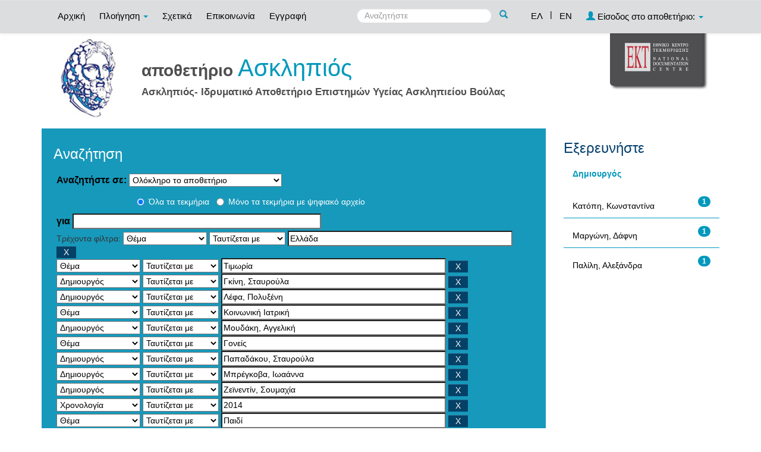

--- FILE ---
content_type: text/html;charset=UTF-8
request_url: https://repository-asklepieio.ekt.gr/asklepius/simple-search?query=&sort_by=score&order=asc&rpp=10&filter_field_1=search_ekt.subject&filter_type_1=equals&filter_value_1=%CE%95%CE%BB%CE%BB%CE%AC%CE%B4%CE%B1&filter_field_2=search_ekt.subject&filter_type_2=equals&filter_value_2=%CE%A4%CE%B9%CE%BC%CF%89%CF%81%CE%AF%CE%B1&filter_field_3=search_dc.creator&filter_type_3=equals&filter_value_3=%CE%93%CE%BA%CE%AF%CE%BD%CE%B7%2C+%CE%A3%CF%84%CE%B1%CF%85%CF%81%CE%BF%CF%8D%CE%BB%CE%B1&filter_field_4=search_dc.creator&filter_type_4=equals&filter_value_4=%CE%9B%CE%AD%CF%86%CE%B1%2C+%CE%A0%CE%BF%CE%BB%CF%85%CE%BE%CE%AD%CE%BD%CE%B7&filter_field_5=search_ekt.subject&filter_type_5=equals&filter_value_5=%CE%9A%CE%BF%CE%B9%CE%BD%CF%89%CE%BD%CE%B9%CE%BA%CE%AE+%CE%99%CE%B1%CF%84%CF%81%CE%B9%CE%BA%CE%AE&filter_field_6=search_dc.creator&filter_type_6=equals&filter_value_6=%CE%9C%CE%BF%CF%85%CE%B4%CE%AC%CE%BA%CE%B7%2C+%CE%91%CE%B3%CE%B3%CE%B5%CE%BB%CE%B9%CE%BA%CE%AE&filter_field_7=search_ekt.subject&filter_type_7=equals&filter_value_7=%CE%93%CE%BF%CE%BD%CE%B5%CE%AF%CF%82&filter_field_8=search_dc.creator&filter_type_8=equals&filter_value_8=%CE%A0%CE%B1%CF%80%CE%B1%CE%B4%CE%AC%CE%BA%CE%BF%CF%85%2C+%CE%A3%CF%84%CE%B1%CF%85%CF%81%CE%BF%CF%8D%CE%BB%CE%B1&filter_field_9=search_dc.creator&filter_type_9=equals&filter_value_9=%CE%9C%CF%80%CF%81%CE%AD%CE%B3%CE%BA%CE%BF%CE%B2%CE%B1%2C+%CE%99%CF%89%CE%B1%CE%AC%CE%BD%CE%BD%CE%B1&filter_field_10=search_dc.creator&filter_type_10=equals&filter_value_10=%CE%96%CE%B5%CF%8A%CE%BD%CE%B5%CE%BD%CF%84%CE%AF%CE%BD%2C+%CE%A3%CE%BF%CF%85%CE%BC%CE%B1%CF%87%CE%AF%CE%B1&filter_field_11=search_dc.date&filter_type_11=equals&filter_value_11=2014&etal=0&filtername=search_ekt.subject&filterquery=%CE%A0%CE%B1%CE%B9%CE%B4%CE%AF&filtertype=equals
body_size: 9387
content:























<!DOCTYPE html>
<html>
<head>
    <title>Γενικό Νοσοκομείο Ασκληπιείο Βούλας, Βιβλιοθήκη: Αναζήτηση</title>
    <meta http-equiv="Content-Type" content="text/html; charset=UTF-8" />
    <meta name="Generator" content="DSpace 4.2" />
    <meta name="viewport" content="width=device-width, initial-scale=1.0">
    <link rel="shortcut icon" href="/asklepius/favicon.ico" type="image/x-icon"/>
    <link rel="stylesheet" href="/asklepius/static/css/jquery-ui-1.10.3.custom/redmond/jquery-ui-1.10.3.custom.css" type="text/css" />
    <link rel="stylesheet" href="/asklepius/static/css/bootstrap/bootstrap.min.css" type="text/css" />
    <link rel="stylesheet" href="/asklepius/static/css/bootstrap/bootstrap-theme.min.css" type="text/css" />
    <link rel="stylesheet" href="/asklepius/static/css/bootstrap/dspace-theme.css" type="text/css" />
    <script type="468afa482fce93df1467a8a0-text/javascript" src="/asklepius/boxover.js" charset="utf-8"></script>
    <script type="468afa482fce93df1467a8a0-text/javascript" src="/asklepius/bsn.AutoSuggest_2.1.3.js" charset="utf-8"></script>
    <link rel="stylesheet" href="/asklepius/autosuggest_inquisitor.css" type="text/css" media="screen" charset="utf-8">
    
    <link rel="search" type="application/opensearchdescription+xml" href="/asklepius/open-search/description.xml" title="DSpace"/>
    

	
	
		<!-- Bootstrap styles -->
		<!-- <link rel="stylesheet" href="//netdna.bootstrapcdn.com/bootstrap/3.2.0/css/bootstrap.min.css"> -->
		<!-- Generic page styles -->
		<!-- <link rel="stylesheet" href="css/style.css"> -->
		<!-- blueimp Gallery styles -->
		<link rel="stylesheet" href="../fileupload/css/blueimp-gallery.min.css">
		<!-- CSS to style the file input field as button and adjust the Bootstrap progress bars -->
		<link rel="stylesheet" href="../fileupload/css/jquery.fileupload.css">
		<link rel="stylesheet" href="../fileupload/css/jquery.fileupload-ui.css">
		<!-- CSS adjustments for browsers with JavaScript disabled -->
		<noscript><link rel="stylesheet" href="../fileupload/css/jquery.fileupload-noscript.css"></noscript>
		<noscript><link rel="stylesheet" href="../fileupload/css/jquery.fileupload-ui-noscript.css"></noscript>
	
	
    <script type="468afa482fce93df1467a8a0-text/javascript" src="/asklepius/static/js/jquery/jquery-1.10.2.min.js"></script>
    <script type="468afa482fce93df1467a8a0-text/javascript" src='/asklepius/static/js/jquery/jquery-ui-1.10.3.custom.min.js'></script>
    <script type="468afa482fce93df1467a8a0-text/javascript" src='/asklepius/static/js/bootstrap/bootstrap.min.js'></script>
    <script type="468afa482fce93df1467a8a0-text/javascript" src='/asklepius/static/js/holder.js'></script>
    <script type="468afa482fce93df1467a8a0-text/javascript" src="/asklepius/utils.js"></script>
    <script type="468afa482fce93df1467a8a0-text/javascript" src="/asklepius/static/js/choice-support.js"> </script>
    <script type="468afa482fce93df1467a8a0-text/javascript" src="//s7.addthis.com/js/300/addthis_widget.js#pubid=ra-53b28ac202ac6926"></script>


    
    
    <script type="468afa482fce93df1467a8a0-text/javascript">
        var jQ = jQuery.noConflict();
        jQ(document).ready(function() {
            jQ( "#spellCheckQuery").click(function(){
                jQ("#query").val(jQ(this).attr('data-spell'));
                jQ("#main-query-submit").click();
            });
            jQ( "#filterquery" )
                    .autocomplete({
                        source: function( request, response ) {
                            jQ.ajax({
                                url: "/asklepius/json/discovery/autocomplete?query=&filter_field_1=search_ekt.subject&filter_type_1=equals&filter_value_1=%CE%95%CE%BB%CE%BB%CE%AC%CE%B4%CE%B1&filter_field_2=search_ekt.subject&filter_type_2=equals&filter_value_2=%CE%A4%CE%B9%CE%BC%CF%89%CF%81%CE%AF%CE%B1&filter_field_3=search_dc.creator&filter_type_3=equals&filter_value_3=%CE%93%CE%BA%CE%AF%CE%BD%CE%B7%2C+%CE%A3%CF%84%CE%B1%CF%85%CF%81%CE%BF%CF%8D%CE%BB%CE%B1&filter_field_4=search_dc.creator&filter_type_4=equals&filter_value_4=%CE%9B%CE%AD%CF%86%CE%B1%2C+%CE%A0%CE%BF%CE%BB%CF%85%CE%BE%CE%AD%CE%BD%CE%B7&filter_field_5=search_ekt.subject&filter_type_5=equals&filter_value_5=%CE%9A%CE%BF%CE%B9%CE%BD%CF%89%CE%BD%CE%B9%CE%BA%CE%AE+%CE%99%CE%B1%CF%84%CF%81%CE%B9%CE%BA%CE%AE&filter_field_6=search_dc.creator&filter_type_6=equals&filter_value_6=%CE%9C%CE%BF%CF%85%CE%B4%CE%AC%CE%BA%CE%B7%2C+%CE%91%CE%B3%CE%B3%CE%B5%CE%BB%CE%B9%CE%BA%CE%AE&filter_field_7=search_ekt.subject&filter_type_7=equals&filter_value_7=%CE%93%CE%BF%CE%BD%CE%B5%CE%AF%CF%82&filter_field_8=search_dc.creator&filter_type_8=equals&filter_value_8=%CE%A0%CE%B1%CF%80%CE%B1%CE%B4%CE%AC%CE%BA%CE%BF%CF%85%2C+%CE%A3%CF%84%CE%B1%CF%85%CF%81%CE%BF%CF%8D%CE%BB%CE%B1&filter_field_9=search_dc.creator&filter_type_9=equals&filter_value_9=%CE%9C%CF%80%CF%81%CE%AD%CE%B3%CE%BA%CE%BF%CE%B2%CE%B1%2C+%CE%99%CF%89%CE%B1%CE%AC%CE%BD%CE%BD%CE%B1&filter_field_10=search_dc.creator&filter_type_10=equals&filter_value_10=%CE%96%CE%B5%CF%8A%CE%BD%CE%B5%CE%BD%CF%84%CE%AF%CE%BD%2C+%CE%A3%CE%BF%CF%85%CE%BC%CE%B1%CF%87%CE%AF%CE%B1&filter_field_11=search_dc.date&filter_type_11=equals&filter_value_11=2014&filter_field_12=search_ekt.subject&filter_type_12=equals&filter_value_12=%CE%A0%CE%B1%CE%B9%CE%B4%CE%AF",
                                dataType: "json",
                                cache: false,
                                data: {
                                    auto_idx: jQ("#filtername").val(),
                                    auto_query: request.term,
                                    auto_sort: 'count',
                                    auto_type: jQ("#filtertype").val(),
                                    location: ''
                                },
                                success: function( data ) {
                                    response( jQ.map( data.autocomplete, function( item ) {
                                        var tmp_val = item.authorityKey;
                                        if (tmp_val == null || tmp_val == '')
                                        {
                                            tmp_val = item.displayedValue;
                                        }
                                        return {
                                            label: item.displayedValue + " (" + item.count + ")",
                                            value: tmp_val
                                        };
                                    }))
                                }
                            })
                        }
                    });
        });
        function validateFilters() {
            return document.getElementById("filterquery").value.length > 0;
        }
    </script>
    


    <!-- HTML5 shim and Respond.js IE8 support of HTML5 elements and media queries -->
    <!--[if lt IE 9]>
    <script src="/asklepius/static/js/html5shiv.js"></script>
    <script src="/asklepius/static/js/respond.min.js"></script>
    <![endif]-->
</head>



<body class="undernavigation">
<a class="sr-only" href="#content">Skip navigation</a>
<header class="navbar navbar-inverse navbar-fixed-top">
    
    <div class="container">
        



























       <div class="navbar-header">
         <button type="button" class="navbar-toggle" data-toggle="collapse" data-target=".navbar-collapse">
           <span class="icon-bar"></span>
           <span class="icon-bar"></span>
           <span class="icon-bar"></span>
         </button>

       </div>
       <nav class="collapse navbar-collapse bs-navbar-collapse" role="navigation">
         <ul class="nav navbar-nav">
           <li class=""><a href="/asklepius/">
		   
		   Αρχική</a></li>

           <li class="dropdown">
             <a href="#" class="dropdown-toggle" data-toggle="dropdown">
			 
		   Πλοήγηση <b class="caret"></b></a>
             <ul class="dropdown-menu">
               <li><a href="/asklepius/community-list">Συλλογές & Ομάδες Τεκμηρίων</a></li>
				<li class="divider"></li>
				<li class="dropdown-header">Πλοηγηθείτε ανά</li>
				

				
				      			<li><a href="/asklepius/browse?type=dctitle">Τίτλος</a></li>
					
				      			<li><a href="/asklepius/browse?type=dccreator">Δημιουργός</a></li>
					
				      			<li><a href="/asklepius/browse?type=dcdate">Χρονολογία</a></li>
					
				      			<li><a href="/asklepius/browse?type=ektsubject">Θέμα</a></li>
					
				      			<li><a href="/asklepius/browse?type=ekttypequalifiedB">Εξειδίκευση τύπου</a></li>
					

				
				
            </ul>
          </li>
          
		
		  <li class=""><a href="/asklepius/about">
		  
		   Σχετικά</a></li>
		  
		  
		  	<li class=""><a href="/asklepius/feedback">
			
		   Επικοινωνία</a> </li>
    	  
 
          
          <li><a href="/asklepius/register">
		  
		   Εγγραφή</a></li>
          
       </ul>
       <div class="nav navbar-nav navbar-right">
		<ul class="nav navbar-nav navbar-right">
			
			

            
            <li class="active"><a href="javascript:void(null)" onclick="if (!window.__cfRLUnblockHandlers) return false; changeLangTo('el')" data-cf-modified-468afa482fce93df1467a8a0-="">
                ΕΛ</a>
            </li>
            

            <li class="nav-sep">|</li>


            
            <li class=""><a href="javascript:void(null)" onclick="if (!window.__cfRLUnblockHandlers) return false; changeLangTo('en')" data-cf-modified-468afa482fce93df1467a8a0-="">
                EN</a>
            </li>
            
            
            
         <li class="dropdown">
         
             <a href="#" class="dropdown-toggle" data-toggle="dropdown"><span class="glyphicon glyphicon-user"></span> Είσοδος στο αποθετήριο: <b class="caret"></b></a>
	
             <ul class="dropdown-menu">
               <li><a href="/asklepius/mydspace">Το αποθετήριό μου</a></li>
               <li><a href="/asklepius/subscribe">Λάβετε ενημερώσεις<br/>με email</a></li>
               <li><a href="/asklepius/profile">Επεξεργαστείτε το προφίλ σας</a></li>

		
             </ul>
           </li>
          </ul>

	
	<form method="get" action="/asklepius/simple-search" class="navbar-form navbar-right" scope="search">
	    <div class="form-group">
          <input type="text" class="form-control" placeholder="Αναζητήστε" name="query" id="tequery" size="25"/>
        </div>
        <button type="submit" class="btn btn-primary"><span class="glyphicon glyphicon-search"></span></button>

	</form></div>
	
	
	<!-- Added to reload without loosing the parameters -->
    <script type="468afa482fce93df1467a8a0-text/javascript">
        function changeLangTo(locale) {
            var s = document.location.toString();
            
            if (s.indexOf("?") == -1) {
                document.location = document.location + '?locale=' + locale;
            } else {
            	var hasAnchor = false;
            	var location = s;
            	if (s.indexOf("#facetsanchor") != -1) {
            		hasAnchor = true;
            		location = s.replace("#facetsanchor", "");
            	}
            	if (location.indexOf("locale") == -1) {
                	location = location + '&locale=' + locale;
                } else if (s.indexOf("?locale") == -1) {
                	location = location.substring(0, location.indexOf("&locale"))
                            + location.substring(location.indexOf("&locale") + 10)
                            + '&locale=' + locale;
                } else {
                	location = location.substring(0, location.indexOf("?"))
                            + '?locale=' + locale
                            + location.substring(location.indexOf("?") + 10);
                }
            	
                if (hasAnchor){
                	location = location + "#facetsanchor";
                }
                
                document.location = location;
            }
        }
    </script>
    <!-- End of Script -->
    
    
    </nav>

    </div>
    
</header>

<main id="content" role="main">
    <div class="container banner" id="container_header">
        <!--<div class="row">
		<div class="col-md-9 brand">
		<h1>DSpace <small>JSPUI</small></h1>
        <h4>DSpace preserves and enables easy and open access to all types of digital content including text, images, moving images, mpegs and data sets</h4> <a href="http://www.dspace.org"><button class="btn btn-primary">Learn More</button></a>
        </div>-->

        
        		<div class="col-md-10 banner1">
					<div style="height:150px; float:left;" >
						<a href="/asklepius"><img class="pull-left" style="height:150px;" src="/asklepius/image/repo_logo_el.jpg" style="border:0"></a>
					</div>
					
					
					<div style="float:left; padding-left: 20px;">
					<div class="repo-title-div">
						<span class="repo">
							αποθετήριο
						</span>
						<span class="repo_name">
							Ασκληπιός
						</span>
					</div>
					<div class="repo-detail1-div">
						<span class="repo_details1">
							Ασκληπιός- Ιδρυματικό Αποθετήριο Επιστημών Υγείας Ασκληπιείου Βούλας
						</span>
					</div>
					
					<div class="repo-detail2-div">
						<span class="repo_details">
							
						</span>
					</div>
					</div>
					
				</div>
				<div class="col-md-2 banner2">
					<a href="http://www.ekt.gr/"><img class="pull-right" src="//footer.ekt.gr/footer/resources/image/logo_EKT.png"></a>
				</div>
			
            
			<div class="row banner-line"></div>
        </div>
    </div>
    
    <div class="container">
            
        <div class="row">
            <div class="col-md-9">
                    














































<div class="search_up" id="search_up_discovery">
    <h2>Αναζήτηση</h2>

    <div class="discovery-search-form panel panel-default">
            
        <div class="discovery-query panel-heading">
            <form action="simple-search" method="get">
                <label for="tlocation">
                    Αναζητήστε σε:
                </label>
                <select name="location" id="tlocation">
                    
                        
                    <option selected="selected" value="/">Ολόκληρο το αποθετήριο</option>
                    
                    <option value="11642/1" >
                        Τύποι τεκμηρίων</option>
                    
                    <option value="11642/2" >
                        &nbsp;&nbsp;Κείμενο</option>
                    
                    <option value="11642/5" >
                        &nbsp;&nbsp;Υλικό Προβολής & Βιντεοσκοπήσεις</option>
                    
                    <option value="11642/7" >
                        &nbsp;&nbsp;Δισδιάστατα Γραφικά</option>
                    
                    <option value="11642/9" >
                        &nbsp;&nbsp;Σύνολα Δεδομένων</option>
                    
                    <option value="11642/10" >
                        Ιατρική</option>
                    
                    <option value="11642/11" >
                        &nbsp;&nbsp;Καρδιολογία</option>
                    
                    <option value="11642/17" >
                        &nbsp;&nbsp;Ορθοπαιδική</option>
                    
                    <option value="11642/18" >
                        &nbsp;&nbsp;Ουρολογία</option>
                    
                    <option value="11642/56" >
                        &nbsp;&nbsp;Ιατρική</option>
                    
                    <option value="11642/668" >
                        &nbsp;&nbsp;Οδοντιατρική</option>
                    
                    <option value="11642/19" >
                        Νοσηλευτική</option>
                    
                    <option value="11642/20" >
                        &nbsp;&nbsp;Πρωτόκολλα & Διαδικασίες</option>
                    
                    <option value="11642/47" >
                        &nbsp;&nbsp;Νοσηλευτική</option>
                    
                    <option value="11642/21" >
                        Άλλες Επιστήμες Υγείας</option>
                    
                    <option value="11642/23" >
                        &nbsp;&nbsp;Φυσικοθεραπεία</option>
                    
                    <option value="11642/57" >
                        &nbsp;&nbsp;Επιστήμες Υγείας</option>
                    
                    <option value="11642/24" >
                        Διοίκηση στις Επιστήμες Υγείας</option>
                    
                    <option value="11642/25" >
                        &nbsp;&nbsp;Ιατρική Βιβλιοθηκονομία</option>
                    
                    <option value="11642/60" >
                        &nbsp;&nbsp;Διοίκηση Νοσοκομείων</option>
                    
                    <option value="11642/26" >
                        Πληροφορίες για Ασθενείς</option>
                    
                    <option value="11642/27" >
                        &nbsp;&nbsp;Πληροφορίες για Ασθενείς</option>
                    
                    <option value="11642/28" >
                        Iστορικό Αρχείο Ασκληπιείου</option>
                    
                    <option value="11642/29" >
                        &nbsp;&nbsp;Iστορικό Αρχείο Ασκληπιείου</option>
                    
                    <option value="11642/180" >
                        &nbsp;&nbsp;Ασκληπιειακά Χρονικά</option>
                                                    </select>
					
					
					<!-- Search only for items with full text digital file -->
					
						<div class="radio row">
							<div class="col-md-8 col-md-offset-2 col-sm-9 col-sm-offset-3 col-xs-9 col-xs-offset-3">
								
									<div class="row">
										<div class="col-md-3">
											<input type="radio" id="radio1" checked="checked" name="digonly" value="false">Όλα τα τεκμήρια</input>
										</div>
										<div class="col-md-6">
											<input type="radio" id="radio2" name="digonly" value="true">Μόνο τα τεκμήρια με ψηφιακό αρχείο</input>
										</div>
									</div>
								
							</div>
						</div>
					
		
		
                <label for="query">για</label>
                <input type="text" size="50" id="query" name="query" value=""/>

                
                <input type="hidden" value="10" name="rpp" />
                <input type="hidden" value="score" name="sort_by" />
                <input type="hidden" value="asc" name="order" />
                
                <div class="discovery-search-appliedFilters">
                    <span>Τρέχοντα φίλτρα:</span>
                    
                    <select id="filter_field_1" name="filter_field_1">
                        <option value="search_dc.title">Τίτλος</option><option value="search_dc.contributor">Συντελεστής</option><option value="search_dc.creator">Δημιουργός</option><option value="search_dc.date">Χρονολογία</option><option value="search_ekt.subject.keywords">Λέξεις-Κλειδιά</option><option value="search_ekt.subject" selected="selected">Θέμα</option><option value="search_ekt.type.qualifiedB">Εξειδίκευση τύπου </option><option value="search_dc.identifier">Προσδιοριστής</option>
                    </select>
                    <select id="filter_type_1" name="filter_type_1">
                        <option value="equals" selected="selected">Ταυτίζεται με</option><option value="contains">Περιέχει</option><option value="notequals">Δεν ταυτίζεται με</option><option value="notcontains">Δεν περιέχει</option>
                    </select>
                    <input type="text" id="filter_value_1" name="filter_value_1" value="&Epsilon;&lambda;&lambda;&#940;&delta;&alpha;" size="45"/>
                    <input class="btn btn-default" type="submit" id="submit_filter_remove_1" name="submit_filter_remove_1" value="X" />
                    <br/>
                    
                    <select id="filter_field_2" name="filter_field_2">
                        <option value="search_dc.title">Τίτλος</option><option value="search_dc.contributor">Συντελεστής</option><option value="search_dc.creator">Δημιουργός</option><option value="search_dc.date">Χρονολογία</option><option value="search_ekt.subject.keywords">Λέξεις-Κλειδιά</option><option value="search_ekt.subject" selected="selected">Θέμα</option><option value="search_ekt.type.qualifiedB">Εξειδίκευση τύπου </option><option value="search_dc.identifier">Προσδιοριστής</option>
                    </select>
                    <select id="filter_type_2" name="filter_type_2">
                        <option value="equals" selected="selected">Ταυτίζεται με</option><option value="contains">Περιέχει</option><option value="notequals">Δεν ταυτίζεται με</option><option value="notcontains">Δεν περιέχει</option>
                    </select>
                    <input type="text" id="filter_value_2" name="filter_value_2" value="&Tau;&iota;&mu;&omega;&rho;&#943;&alpha;" size="45"/>
                    <input class="btn btn-default" type="submit" id="submit_filter_remove_2" name="submit_filter_remove_2" value="X" />
                    <br/>
                    
                    <select id="filter_field_3" name="filter_field_3">
                        <option value="search_dc.title">Τίτλος</option><option value="search_dc.contributor">Συντελεστής</option><option value="search_dc.creator" selected="selected">Δημιουργός</option><option value="search_dc.date">Χρονολογία</option><option value="search_ekt.subject.keywords">Λέξεις-Κλειδιά</option><option value="search_ekt.subject">Θέμα</option><option value="search_ekt.type.qualifiedB">Εξειδίκευση τύπου </option><option value="search_dc.identifier">Προσδιοριστής</option>
                    </select>
                    <select id="filter_type_3" name="filter_type_3">
                        <option value="equals" selected="selected">Ταυτίζεται με</option><option value="contains">Περιέχει</option><option value="notequals">Δεν ταυτίζεται με</option><option value="notcontains">Δεν περιέχει</option>
                    </select>
                    <input type="text" id="filter_value_3" name="filter_value_3" value="&Gamma;&kappa;&#943;&nu;&eta;, &Sigma;&tau;&alpha;&upsilon;&rho;&omicron;&#973;&lambda;&alpha;" size="45"/>
                    <input class="btn btn-default" type="submit" id="submit_filter_remove_3" name="submit_filter_remove_3" value="X" />
                    <br/>
                    
                    <select id="filter_field_4" name="filter_field_4">
                        <option value="search_dc.title">Τίτλος</option><option value="search_dc.contributor">Συντελεστής</option><option value="search_dc.creator" selected="selected">Δημιουργός</option><option value="search_dc.date">Χρονολογία</option><option value="search_ekt.subject.keywords">Λέξεις-Κλειδιά</option><option value="search_ekt.subject">Θέμα</option><option value="search_ekt.type.qualifiedB">Εξειδίκευση τύπου </option><option value="search_dc.identifier">Προσδιοριστής</option>
                    </select>
                    <select id="filter_type_4" name="filter_type_4">
                        <option value="equals" selected="selected">Ταυτίζεται με</option><option value="contains">Περιέχει</option><option value="notequals">Δεν ταυτίζεται με</option><option value="notcontains">Δεν περιέχει</option>
                    </select>
                    <input type="text" id="filter_value_4" name="filter_value_4" value="&Lambda;&#941;&phi;&alpha;, &Pi;&omicron;&lambda;&upsilon;&xi;&#941;&nu;&eta;" size="45"/>
                    <input class="btn btn-default" type="submit" id="submit_filter_remove_4" name="submit_filter_remove_4" value="X" />
                    <br/>
                    
                    <select id="filter_field_5" name="filter_field_5">
                        <option value="search_dc.title">Τίτλος</option><option value="search_dc.contributor">Συντελεστής</option><option value="search_dc.creator">Δημιουργός</option><option value="search_dc.date">Χρονολογία</option><option value="search_ekt.subject.keywords">Λέξεις-Κλειδιά</option><option value="search_ekt.subject" selected="selected">Θέμα</option><option value="search_ekt.type.qualifiedB">Εξειδίκευση τύπου </option><option value="search_dc.identifier">Προσδιοριστής</option>
                    </select>
                    <select id="filter_type_5" name="filter_type_5">
                        <option value="equals" selected="selected">Ταυτίζεται με</option><option value="contains">Περιέχει</option><option value="notequals">Δεν ταυτίζεται με</option><option value="notcontains">Δεν περιέχει</option>
                    </select>
                    <input type="text" id="filter_value_5" name="filter_value_5" value="&Kappa;&omicron;&iota;&nu;&omega;&nu;&iota;&kappa;&#942; &Iota;&alpha;&tau;&rho;&iota;&kappa;&#942;" size="45"/>
                    <input class="btn btn-default" type="submit" id="submit_filter_remove_5" name="submit_filter_remove_5" value="X" />
                    <br/>
                    
                    <select id="filter_field_6" name="filter_field_6">
                        <option value="search_dc.title">Τίτλος</option><option value="search_dc.contributor">Συντελεστής</option><option value="search_dc.creator" selected="selected">Δημιουργός</option><option value="search_dc.date">Χρονολογία</option><option value="search_ekt.subject.keywords">Λέξεις-Κλειδιά</option><option value="search_ekt.subject">Θέμα</option><option value="search_ekt.type.qualifiedB">Εξειδίκευση τύπου </option><option value="search_dc.identifier">Προσδιοριστής</option>
                    </select>
                    <select id="filter_type_6" name="filter_type_6">
                        <option value="equals" selected="selected">Ταυτίζεται με</option><option value="contains">Περιέχει</option><option value="notequals">Δεν ταυτίζεται με</option><option value="notcontains">Δεν περιέχει</option>
                    </select>
                    <input type="text" id="filter_value_6" name="filter_value_6" value="&Mu;&omicron;&upsilon;&delta;&#940;&kappa;&eta;, &Alpha;&gamma;&gamma;&epsilon;&lambda;&iota;&kappa;&#942;" size="45"/>
                    <input class="btn btn-default" type="submit" id="submit_filter_remove_6" name="submit_filter_remove_6" value="X" />
                    <br/>
                    
                    <select id="filter_field_7" name="filter_field_7">
                        <option value="search_dc.title">Τίτλος</option><option value="search_dc.contributor">Συντελεστής</option><option value="search_dc.creator">Δημιουργός</option><option value="search_dc.date">Χρονολογία</option><option value="search_ekt.subject.keywords">Λέξεις-Κλειδιά</option><option value="search_ekt.subject" selected="selected">Θέμα</option><option value="search_ekt.type.qualifiedB">Εξειδίκευση τύπου </option><option value="search_dc.identifier">Προσδιοριστής</option>
                    </select>
                    <select id="filter_type_7" name="filter_type_7">
                        <option value="equals" selected="selected">Ταυτίζεται με</option><option value="contains">Περιέχει</option><option value="notequals">Δεν ταυτίζεται με</option><option value="notcontains">Δεν περιέχει</option>
                    </select>
                    <input type="text" id="filter_value_7" name="filter_value_7" value="&Gamma;&omicron;&nu;&epsilon;&#943;&sigmaf;" size="45"/>
                    <input class="btn btn-default" type="submit" id="submit_filter_remove_7" name="submit_filter_remove_7" value="X" />
                    <br/>
                    
                    <select id="filter_field_8" name="filter_field_8">
                        <option value="search_dc.title">Τίτλος</option><option value="search_dc.contributor">Συντελεστής</option><option value="search_dc.creator" selected="selected">Δημιουργός</option><option value="search_dc.date">Χρονολογία</option><option value="search_ekt.subject.keywords">Λέξεις-Κλειδιά</option><option value="search_ekt.subject">Θέμα</option><option value="search_ekt.type.qualifiedB">Εξειδίκευση τύπου </option><option value="search_dc.identifier">Προσδιοριστής</option>
                    </select>
                    <select id="filter_type_8" name="filter_type_8">
                        <option value="equals" selected="selected">Ταυτίζεται με</option><option value="contains">Περιέχει</option><option value="notequals">Δεν ταυτίζεται με</option><option value="notcontains">Δεν περιέχει</option>
                    </select>
                    <input type="text" id="filter_value_8" name="filter_value_8" value="&Pi;&alpha;&pi;&alpha;&delta;&#940;&kappa;&omicron;&upsilon;, &Sigma;&tau;&alpha;&upsilon;&rho;&omicron;&#973;&lambda;&alpha;" size="45"/>
                    <input class="btn btn-default" type="submit" id="submit_filter_remove_8" name="submit_filter_remove_8" value="X" />
                    <br/>
                    
                    <select id="filter_field_9" name="filter_field_9">
                        <option value="search_dc.title">Τίτλος</option><option value="search_dc.contributor">Συντελεστής</option><option value="search_dc.creator" selected="selected">Δημιουργός</option><option value="search_dc.date">Χρονολογία</option><option value="search_ekt.subject.keywords">Λέξεις-Κλειδιά</option><option value="search_ekt.subject">Θέμα</option><option value="search_ekt.type.qualifiedB">Εξειδίκευση τύπου </option><option value="search_dc.identifier">Προσδιοριστής</option>
                    </select>
                    <select id="filter_type_9" name="filter_type_9">
                        <option value="equals" selected="selected">Ταυτίζεται με</option><option value="contains">Περιέχει</option><option value="notequals">Δεν ταυτίζεται με</option><option value="notcontains">Δεν περιέχει</option>
                    </select>
                    <input type="text" id="filter_value_9" name="filter_value_9" value="&Mu;&pi;&rho;&#941;&gamma;&kappa;&omicron;&beta;&alpha;, &Iota;&omega;&alpha;&#940;&nu;&nu;&alpha;" size="45"/>
                    <input class="btn btn-default" type="submit" id="submit_filter_remove_9" name="submit_filter_remove_9" value="X" />
                    <br/>
                    
                    <select id="filter_field_10" name="filter_field_10">
                        <option value="search_dc.title">Τίτλος</option><option value="search_dc.contributor">Συντελεστής</option><option value="search_dc.creator" selected="selected">Δημιουργός</option><option value="search_dc.date">Χρονολογία</option><option value="search_ekt.subject.keywords">Λέξεις-Κλειδιά</option><option value="search_ekt.subject">Θέμα</option><option value="search_ekt.type.qualifiedB">Εξειδίκευση τύπου </option><option value="search_dc.identifier">Προσδιοριστής</option>
                    </select>
                    <select id="filter_type_10" name="filter_type_10">
                        <option value="equals" selected="selected">Ταυτίζεται με</option><option value="contains">Περιέχει</option><option value="notequals">Δεν ταυτίζεται με</option><option value="notcontains">Δεν περιέχει</option>
                    </select>
                    <input type="text" id="filter_value_10" name="filter_value_10" value="&Zeta;&epsilon;&#970;&nu;&epsilon;&nu;&tau;&#943;&nu;, &Sigma;&omicron;&upsilon;&mu;&alpha;&chi;&#943;&alpha;" size="45"/>
                    <input class="btn btn-default" type="submit" id="submit_filter_remove_10" name="submit_filter_remove_10" value="X" />
                    <br/>
                    
                    <select id="filter_field_11" name="filter_field_11">
                        <option value="search_dc.title">Τίτλος</option><option value="search_dc.contributor">Συντελεστής</option><option value="search_dc.creator">Δημιουργός</option><option value="search_dc.date" selected="selected">Χρονολογία</option><option value="search_ekt.subject.keywords">Λέξεις-Κλειδιά</option><option value="search_ekt.subject">Θέμα</option><option value="search_ekt.type.qualifiedB">Εξειδίκευση τύπου </option><option value="search_dc.identifier">Προσδιοριστής</option>
                    </select>
                    <select id="filter_type_11" name="filter_type_11">
                        <option value="equals" selected="selected">Ταυτίζεται με</option><option value="contains">Περιέχει</option><option value="notequals">Δεν ταυτίζεται με</option><option value="notcontains">Δεν περιέχει</option>
                    </select>
                    <input type="text" id="filter_value_11" name="filter_value_11" value="2014" size="45"/>
                    <input class="btn btn-default" type="submit" id="submit_filter_remove_11" name="submit_filter_remove_11" value="X" />
                    <br/>
                    
                    <select id="filter_field_12" name="filter_field_12">
                        <option value="search_dc.title">Τίτλος</option><option value="search_dc.contributor">Συντελεστής</option><option value="search_dc.creator">Δημιουργός</option><option value="search_dc.date">Χρονολογία</option><option value="search_ekt.subject.keywords">Λέξεις-Κλειδιά</option><option value="search_ekt.subject" selected="selected">Θέμα</option><option value="search_ekt.type.qualifiedB">Εξειδίκευση τύπου </option><option value="search_dc.identifier">Προσδιοριστής</option>
                    </select>
                    <select id="filter_type_12" name="filter_type_12">
                        <option value="equals" selected="selected">Ταυτίζεται με</option><option value="contains">Περιέχει</option><option value="notequals">Δεν ταυτίζεται με</option><option value="notcontains">Δεν περιέχει</option>
                    </select>
                    <input type="text" id="filter_value_12" name="filter_value_12" value="&Pi;&alpha;&iota;&delta;&#943;" size="45"/>
                    <input class="btn btn-default" type="submit" id="submit_filter_remove_12" name="submit_filter_remove_12" value="X" />
                    <br/>
                    
                </div>
                

                <input type="submit" id="main-query-submit" class="btn btn-primary" value="Αναζήτηση" />
                <a class="btn btn-default" href="/asklepius/simple-search">Ξεκινήστε μία νέα αναζήτηση</a>

            </form>
        </div>
    </div>
    
    <div class="discovery-search-filters panel-body">
        <h5>Προσθέστε φίλτρα:</h5>
        <!--<p class="discovery-search-filters-hint"--><!--fmt:message key="jsp.search.filter.hint" /></p-->
        <form action="simple-search" method="get">
            <input type="hidden" value="" name="location" />
            <input type="hidden" value="" name="query" />
            
            <input type="hidden" id="filter_field_1" name="filter_field_1" value="search_ekt.subject" />
            <input type="hidden" id="filter_type_1" name="filter_type_1" value="equals" />
            <input type="hidden" id="filter_value_1" name="filter_value_1" value="&Epsilon;&lambda;&lambda;&#940;&delta;&alpha;" />
            
            <input type="hidden" id="filter_field_2" name="filter_field_2" value="search_ekt.subject" />
            <input type="hidden" id="filter_type_2" name="filter_type_2" value="equals" />
            <input type="hidden" id="filter_value_2" name="filter_value_2" value="&Tau;&iota;&mu;&omega;&rho;&#943;&alpha;" />
            
            <input type="hidden" id="filter_field_3" name="filter_field_3" value="search_dc.creator" />
            <input type="hidden" id="filter_type_3" name="filter_type_3" value="equals" />
            <input type="hidden" id="filter_value_3" name="filter_value_3" value="&Gamma;&kappa;&#943;&nu;&eta;, &Sigma;&tau;&alpha;&upsilon;&rho;&omicron;&#973;&lambda;&alpha;" />
            
            <input type="hidden" id="filter_field_4" name="filter_field_4" value="search_dc.creator" />
            <input type="hidden" id="filter_type_4" name="filter_type_4" value="equals" />
            <input type="hidden" id="filter_value_4" name="filter_value_4" value="&Lambda;&#941;&phi;&alpha;, &Pi;&omicron;&lambda;&upsilon;&xi;&#941;&nu;&eta;" />
            
            <input type="hidden" id="filter_field_5" name="filter_field_5" value="search_ekt.subject" />
            <input type="hidden" id="filter_type_5" name="filter_type_5" value="equals" />
            <input type="hidden" id="filter_value_5" name="filter_value_5" value="&Kappa;&omicron;&iota;&nu;&omega;&nu;&iota;&kappa;&#942; &Iota;&alpha;&tau;&rho;&iota;&kappa;&#942;" />
            
            <input type="hidden" id="filter_field_6" name="filter_field_6" value="search_dc.creator" />
            <input type="hidden" id="filter_type_6" name="filter_type_6" value="equals" />
            <input type="hidden" id="filter_value_6" name="filter_value_6" value="&Mu;&omicron;&upsilon;&delta;&#940;&kappa;&eta;, &Alpha;&gamma;&gamma;&epsilon;&lambda;&iota;&kappa;&#942;" />
            
            <input type="hidden" id="filter_field_7" name="filter_field_7" value="search_ekt.subject" />
            <input type="hidden" id="filter_type_7" name="filter_type_7" value="equals" />
            <input type="hidden" id="filter_value_7" name="filter_value_7" value="&Gamma;&omicron;&nu;&epsilon;&#943;&sigmaf;" />
            
            <input type="hidden" id="filter_field_8" name="filter_field_8" value="search_dc.creator" />
            <input type="hidden" id="filter_type_8" name="filter_type_8" value="equals" />
            <input type="hidden" id="filter_value_8" name="filter_value_8" value="&Pi;&alpha;&pi;&alpha;&delta;&#940;&kappa;&omicron;&upsilon;, &Sigma;&tau;&alpha;&upsilon;&rho;&omicron;&#973;&lambda;&alpha;" />
            
            <input type="hidden" id="filter_field_9" name="filter_field_9" value="search_dc.creator" />
            <input type="hidden" id="filter_type_9" name="filter_type_9" value="equals" />
            <input type="hidden" id="filter_value_9" name="filter_value_9" value="&Mu;&pi;&rho;&#941;&gamma;&kappa;&omicron;&beta;&alpha;, &Iota;&omega;&alpha;&#940;&nu;&nu;&alpha;" />
            
            <input type="hidden" id="filter_field_10" name="filter_field_10" value="search_dc.creator" />
            <input type="hidden" id="filter_type_10" name="filter_type_10" value="equals" />
            <input type="hidden" id="filter_value_10" name="filter_value_10" value="&Zeta;&epsilon;&#970;&nu;&epsilon;&nu;&tau;&#943;&nu;, &Sigma;&omicron;&upsilon;&mu;&alpha;&chi;&#943;&alpha;" />
            
            <input type="hidden" id="filter_field_11" name="filter_field_11" value="search_dc.date" />
            <input type="hidden" id="filter_type_11" name="filter_type_11" value="equals" />
            <input type="hidden" id="filter_value_11" name="filter_value_11" value="2014" />
            
            <input type="hidden" id="filter_field_12" name="filter_field_12" value="search_ekt.subject" />
            <input type="hidden" id="filter_type_12" name="filter_type_12" value="equals" />
            <input type="hidden" id="filter_value_12" name="filter_value_12" value="&Pi;&alpha;&iota;&delta;&#943;" />
            
            <select id="filtername" name="filtername">
                <option value="search_dc.title">Τίτλος</option><option value="search_dc.contributor">Συντελεστής</option><option value="search_dc.creator">Δημιουργός</option><option value="search_dc.date">Χρονολογία</option><option value="search_ekt.subject.keywords">Λέξεις-Κλειδιά</option><option value="search_ekt.subject">Θέμα</option><option value="search_ekt.type.qualifiedB">Εξειδίκευση τύπου </option><option value="search_dc.identifier">Προσδιοριστής</option>
            </select>
            <select id="filtertype" name="filtertype">
                <option value="equals">Ταυτίζεται με</option><option value="contains">Περιέχει</option><option value="notequals">Δεν ταυτίζεται με</option><option value="notcontains">Δεν περιέχει</option>
            </select>
            <input type="text" id="filterquery" name="filterquery" size="45" required="required" />
            <input type="hidden" value="10" name="rpp" />
            <input type="hidden" value="score" name="sort_by" />
            <input type="hidden" value="asc" name="order" />
            <input class="btn btn-default" type="submit" value="Προσθέστε" onclick="if (!window.__cfRLUnblockHandlers) return false; return validateFilters()" data-cf-modified-468afa482fce93df1467a8a0-="" />
        </form>
    </div>
</div>



<div class="search_controls">
    <div class="discovery-pagination-controls panel-footer">
        <form class="discovery_search_controls_form" action="simple-search" method="get">
            <input type="hidden" value="" name="location" />
            <input type="hidden" value="" name="query" />
            
            <input type="hidden" id="filter_field_1" name="filter_field_1" value="search_ekt.subject" />
            <input type="hidden" id="filter_type_1" name="filter_type_1" value="equals" />
            <input type="hidden" id="filter_value_1" name="filter_value_1" value="&Epsilon;&lambda;&lambda;&#940;&delta;&alpha;" />
            
            <input type="hidden" id="filter_field_2" name="filter_field_2" value="search_ekt.subject" />
            <input type="hidden" id="filter_type_2" name="filter_type_2" value="equals" />
            <input type="hidden" id="filter_value_2" name="filter_value_2" value="&Tau;&iota;&mu;&omega;&rho;&#943;&alpha;" />
            
            <input type="hidden" id="filter_field_3" name="filter_field_3" value="search_dc.creator" />
            <input type="hidden" id="filter_type_3" name="filter_type_3" value="equals" />
            <input type="hidden" id="filter_value_3" name="filter_value_3" value="&Gamma;&kappa;&#943;&nu;&eta;, &Sigma;&tau;&alpha;&upsilon;&rho;&omicron;&#973;&lambda;&alpha;" />
            
            <input type="hidden" id="filter_field_4" name="filter_field_4" value="search_dc.creator" />
            <input type="hidden" id="filter_type_4" name="filter_type_4" value="equals" />
            <input type="hidden" id="filter_value_4" name="filter_value_4" value="&Lambda;&#941;&phi;&alpha;, &Pi;&omicron;&lambda;&upsilon;&xi;&#941;&nu;&eta;" />
            
            <input type="hidden" id="filter_field_5" name="filter_field_5" value="search_ekt.subject" />
            <input type="hidden" id="filter_type_5" name="filter_type_5" value="equals" />
            <input type="hidden" id="filter_value_5" name="filter_value_5" value="&Kappa;&omicron;&iota;&nu;&omega;&nu;&iota;&kappa;&#942; &Iota;&alpha;&tau;&rho;&iota;&kappa;&#942;" />
            
            <input type="hidden" id="filter_field_6" name="filter_field_6" value="search_dc.creator" />
            <input type="hidden" id="filter_type_6" name="filter_type_6" value="equals" />
            <input type="hidden" id="filter_value_6" name="filter_value_6" value="&Mu;&omicron;&upsilon;&delta;&#940;&kappa;&eta;, &Alpha;&gamma;&gamma;&epsilon;&lambda;&iota;&kappa;&#942;" />
            
            <input type="hidden" id="filter_field_7" name="filter_field_7" value="search_ekt.subject" />
            <input type="hidden" id="filter_type_7" name="filter_type_7" value="equals" />
            <input type="hidden" id="filter_value_7" name="filter_value_7" value="&Gamma;&omicron;&nu;&epsilon;&#943;&sigmaf;" />
            
            <input type="hidden" id="filter_field_8" name="filter_field_8" value="search_dc.creator" />
            <input type="hidden" id="filter_type_8" name="filter_type_8" value="equals" />
            <input type="hidden" id="filter_value_8" name="filter_value_8" value="&Pi;&alpha;&pi;&alpha;&delta;&#940;&kappa;&omicron;&upsilon;, &Sigma;&tau;&alpha;&upsilon;&rho;&omicron;&#973;&lambda;&alpha;" />
            
            <input type="hidden" id="filter_field_9" name="filter_field_9" value="search_dc.creator" />
            <input type="hidden" id="filter_type_9" name="filter_type_9" value="equals" />
            <input type="hidden" id="filter_value_9" name="filter_value_9" value="&Mu;&pi;&rho;&#941;&gamma;&kappa;&omicron;&beta;&alpha;, &Iota;&omega;&alpha;&#940;&nu;&nu;&alpha;" />
            
            <input type="hidden" id="filter_field_10" name="filter_field_10" value="search_dc.creator" />
            <input type="hidden" id="filter_type_10" name="filter_type_10" value="equals" />
            <input type="hidden" id="filter_value_10" name="filter_value_10" value="&Zeta;&epsilon;&#970;&nu;&epsilon;&nu;&tau;&#943;&nu;, &Sigma;&omicron;&upsilon;&mu;&alpha;&chi;&#943;&alpha;" />
            
            <input type="hidden" id="filter_field_11" name="filter_field_11" value="search_dc.date" />
            <input type="hidden" id="filter_type_11" name="filter_type_11" value="equals" />
            <input type="hidden" id="filter_value_11" name="filter_value_11" value="2014" />
            
            <input type="hidden" id="filter_field_12" name="filter_field_12" value="search_ekt.subject" />
            <input type="hidden" id="filter_type_12" name="filter_type_12" value="equals" />
            <input type="hidden" id="filter_value_12" name="filter_value_12" value="&Pi;&alpha;&iota;&delta;&#943;" />
            
            <label for="rpp">Αποτελέσματα/Σελίδα</label>
            <select name="rpp">
                
                <option value="5" >5</option>
                
                <option value="10" selected="selected">10</option>
                
                <option value="15" >15</option>
                
                <option value="20" >20</option>
                
                <option value="25" >25</option>
                
                <option value="30" >30</option>
                
                <option value="35" >35</option>
                
                <option value="40" >40</option>
                
                <option value="45" >45</option>
                
                <option value="50" >50</option>
                
                <option value="55" >55</option>
                
                <option value="60" >60</option>
                
                <option value="65" >65</option>
                
                <option value="70" >70</option>
                
                <option value="75" >75</option>
                
                <option value="80" >80</option>
                
                <option value="85" >85</option>
                
                <option value="90" >90</option>
                
                <option value="95" >95</option>
                
                <option value="100" >100</option>
                
            </select>
            &nbsp;|&nbsp;
            
            <label for="sort_by">Ταξινόμηση ανά</label>
            <select name="sort_by">
                <option value="score">Συνάφεια</option>
                 <option value="dc.title_sort" >Τίτλο</option> <option value="dc.date_sort" >???search.sort-by.dc.date_sort???</option>
            </select>
            
            <label for="order">Σε σειρά</label>
            <select name="order">
                <option value="ASC" selected="selected">Αύξουσα</option>
                <option value="DESC" >Φθίνουσα</option>
            </select>
            
            <input class="btn btn-default" type="submit" name="submit_search" value="Ανανέωση" />

            
        </form>
    </div>
</div>


<div class="discovery-result-pagination row container">
    
        
    <div class="search_controls_pagination">
        <div class="alert alert-info">Αποτελέσματα <b>1-1</b> από <b>1</b>
        </div>
        <ul class="pagination pull-right">
            <li class="disabled"><span>προηγούμενο</span></li>

            <li class="active"><span>1</span></li>

            <li class="disabled"><span>επόμενο</span></li>
        </ul>
    </div>
    <!-- give a content to the div -->
</div>
<div class="discovery-result-results">
    

    

    



    <!-- START - addition for exporting search results items in a citation format -->
    
    <form action="/asklepius/citation"  id="select-format" method="post">

        <div class="info">
            <h2>Εξαγωγή σε:</h2>
        </div>
        <select name="format" style="margin-bottom: 20px;margin-left: 20px;width: 300px;">
            <option value="">Επιλέξτε στυλ βιβλιογραφικής αναφοράς</option>
            
            <option value="apa">APA - American Psychological Association</option>
            
            <option value="harvard1">Harvard</option>
            
        </select>
        <input type="submit" id="ekt_submit_button" name="submit_button" value="text">
        <input type="submit" id="ekt_submit_button" name="submit_button" value="html">
        <input type="submit" id="ekt_submit_button" name="submit_button" value="word">
        <input type="submit" id="ekt_submit_button" name="submit_button" value="pdf">
    </form>
    <br/>
    
    <!-- END - addition for exporting search results items in a citation format -->


    <div class="panel panel-info">
        <div class="panel-heading">Αποτελέσματα σε τεκμήρια:</div>
		
			<table align="center" class="table" summary="This table browses all dspace content">
<tr>
<th id="t1" class="oddRowEvenCol sign_type_th">Τύπος</th><th id="t2" class="oddRowOddCol">Τίτλος</th><th id="t3" class="oddRowEvenCol">Δημιουργός</th><th id="t4" class="oddRowOddCol">Χρονολογία</th><th id="t5" class="oddRowEvenCol sign_availability_th">Διαθεσιμότητα</th></tr><tr><td headers="t1" class="evenRowEvenCol sign_type_tr" ><div class="sign_type_class glyphicon glyphicon-book"  title="Κείμενο"/></td><td headers="t2" class="evenRowOddCol" ><a href="/asklepius/handle/11642/82">Διερεύνηση&#x20;της&#x20;διαχρονικής&#x20;εξέλιξης&#x20;της&#x20;σωματικής&#x20;τιμωρίας&#x20;των&#x20;παιδιών&#x20;στην&#x20;Ελλάδα</a></td><td headers="t3" class="evenRowEvenCol" ><em><a href="/asklepius/browse?type=dccreator&amp;value=%CE%93%CE%BA%CE%AF%CE%BD%CE%B7%2C+%CE%A3%CF%84%CE%B1%CF%85%CF%81%CE%BF%CF%8D%CE%BB%CE%B1&amp;value_lang=en">Γκίνη,&#x20;Σταυρούλα</a>; <a href="/asklepius/browse?type=dccreator&amp;value=%CE%9A%CE%B1%CF%84%CF%8C%CF%80%CE%B7%2C+%CE%9A%CF%89%CE%BD%CF%83%CF%84%CE%B1%CE%BD%CF%84%CE%AF%CE%BD%CE%B1&amp;value_lang=en">Κατόπη,&#x20;Κωνσταντίνα</a>; <a href="/asklepius/browse?type=dccreator&amp;value=%CE%A0%CE%B1%CE%BB%CE%AF%CE%BB%CE%B7%2C+%CE%91%CE%BB%CE%B5%CE%BE%CE%AC%CE%BD%CE%B4%CF%81%CE%B1&amp;value_lang=en">Παλίλη,&#x20;Αλεξάνδρα</a>; <a href="/asklepius/browse?type=dccreator&amp;value=%CE%9B%CE%AD%CF%86%CE%B1%2C+%CE%A0%CE%BF%CE%BB%CF%85%CE%BE%CE%AD%CE%BD%CE%B7&amp;value_lang=en">Λέφα,&#x20;Πολυξένη</a>; <a href="/asklepius/browse?type=dccreator&amp;value=%CE%9C%CE%B1%CF%81%CE%B3%CF%8E%CE%BD%CE%B7%2C+%CE%94%CE%AC%CF%86%CE%BD%CE%B7&amp;value_lang=en">Μαργώνη,&#x20;Δάφνη</a>; <a href="/asklepius/browse?type=dccreator&amp;value=%CE%9C%CE%BF%CF%85%CE%B4%CE%AC%CE%BA%CE%B7%2C+%CE%91%CE%B3%CE%B3%CE%B5%CE%BB%CE%B9%CE%BA%CE%AE&amp;value_lang=en">Μουδάκη,&#x20;Αγγελική</a>; <a href="/asklepius/browse?type=dccreator&amp;value=%CE%96%CE%B5%CF%8A%CE%BD%CE%B5%CE%BD%CF%84%CE%AF%CE%BD%2C+%CE%A3%CE%BF%CF%85%CE%BC%CE%B1%CF%87%CE%AF%CE%B1&amp;value_lang=en">Ζεϊνεντίν,&#x20;Σουμαχία</a>; <a href="/asklepius/browse?type=dccreator&amp;value=%CE%9C%CF%80%CF%81%CE%AD%CE%B3%CE%BA%CE%BF%CE%B2%CE%B1%2C+%CE%99%CF%89%CE%B1%CE%AC%CE%BD%CE%BD%CE%B1&amp;value_lang=en">Μπρέγκοβα,&#x20;Ιωαάννα</a>; <a href="/asklepius/browse?type=dccreator&amp;value=%CE%A0%CE%B1%CF%80%CE%B1%CE%B4%CE%AC%CE%BA%CE%BF%CF%85%2C+%CE%A3%CF%84%CE%B1%CF%85%CF%81%CE%BF%CF%8D%CE%BB%CE%B1&amp;value_lang=en">Παπαδάκου,&#x20;Σταυρούλα</a></em></td><td headers="t4" class="evenRowOddCol" nowrap="nowrap">2014</td><td headers="t5" class="evenRowEvenCol sign_availability_tr" ><div class="sign_availability_class glyphicon glyphicon-eye-open"  title="Διαθέσιμο"/></td></tr>
</table>

		
    </div>

    
</div>

<div class="search_controls_pagination">
    <div class="alert alert-info">Αποτελέσματα <b>1-1</b> από <b>1</b>
    </div>
    <ul class="pagination pull-right">
        <li class="disabled"><span>προηγούμενο</span></li>

        <li class="active"><span>1</span></li>

        <li class="disabled"><span>επόμενο</span></li>
    </ul>
</div>






    

	
	
    


















</div>
<div class="col-md-3">
    
	
    <h3 class="facets">Εξερευνήστε</h3>
    <div id="facets" class="facetsBox">

        <div id="facet_search_dc.creator" class="panel panel-success">
        <div class="panel-heading">Δημιουργός</div>
        <ul class="list-group"><li class="list-group-item"><span class="badge">1</span> <a href="/asklepius/simple-search?query=&amp;sort_by=score&amp;order=asc&amp;rpp=10&amp;filter_field_1=search_ekt.subject&amp;filter_type_1=equals&amp;filter_value_1=%CE%95%CE%BB%CE%BB%CE%AC%CE%B4%CE%B1&amp;filter_field_2=search_ekt.subject&amp;filter_type_2=equals&amp;filter_value_2=%CE%A4%CE%B9%CE%BC%CF%89%CF%81%CE%AF%CE%B1&amp;filter_field_3=search_dc.creator&amp;filter_type_3=equals&amp;filter_value_3=%CE%93%CE%BA%CE%AF%CE%BD%CE%B7%2C+%CE%A3%CF%84%CE%B1%CF%85%CF%81%CE%BF%CF%8D%CE%BB%CE%B1&amp;filter_field_4=search_dc.creator&amp;filter_type_4=equals&amp;filter_value_4=%CE%9B%CE%AD%CF%86%CE%B1%2C+%CE%A0%CE%BF%CE%BB%CF%85%CE%BE%CE%AD%CE%BD%CE%B7&amp;filter_field_5=search_ekt.subject&amp;filter_type_5=equals&amp;filter_value_5=%CE%9A%CE%BF%CE%B9%CE%BD%CF%89%CE%BD%CE%B9%CE%BA%CE%AE+%CE%99%CE%B1%CF%84%CF%81%CE%B9%CE%BA%CE%AE&amp;filter_field_6=search_dc.creator&amp;filter_type_6=equals&amp;filter_value_6=%CE%9C%CE%BF%CF%85%CE%B4%CE%AC%CE%BA%CE%B7%2C+%CE%91%CE%B3%CE%B3%CE%B5%CE%BB%CE%B9%CE%BA%CE%AE&amp;filter_field_7=search_ekt.subject&amp;filter_type_7=equals&amp;filter_value_7=%CE%93%CE%BF%CE%BD%CE%B5%CE%AF%CF%82&amp;filter_field_8=search_dc.creator&amp;filter_type_8=equals&amp;filter_value_8=%CE%A0%CE%B1%CF%80%CE%B1%CE%B4%CE%AC%CE%BA%CE%BF%CF%85%2C+%CE%A3%CF%84%CE%B1%CF%85%CF%81%CE%BF%CF%8D%CE%BB%CE%B1&amp;filter_field_9=search_dc.creator&amp;filter_type_9=equals&amp;filter_value_9=%CE%9C%CF%80%CF%81%CE%AD%CE%B3%CE%BA%CE%BF%CE%B2%CE%B1%2C+%CE%99%CF%89%CE%B1%CE%AC%CE%BD%CE%BD%CE%B1&amp;filter_field_10=search_dc.creator&amp;filter_type_10=equals&amp;filter_value_10=%CE%96%CE%B5%CF%8A%CE%BD%CE%B5%CE%BD%CF%84%CE%AF%CE%BD%2C+%CE%A3%CE%BF%CF%85%CE%BC%CE%B1%CF%87%CE%AF%CE%B1&amp;filter_field_11=search_dc.date&amp;filter_type_11=equals&amp;filter_value_11=2014&amp;filter_field_12=search_ekt.subject&amp;filter_type_12=equals&amp;filter_value_12=%CE%A0%CE%B1%CE%B9%CE%B4%CE%AF&amp;etal=0&amp;filtername=search_dc.creator&amp;filterquery=%CE%9A%CE%B1%CF%84%CF%8C%CF%80%CE%B7%2C+%CE%9A%CF%89%CE%BD%CF%83%CF%84%CE%B1%CE%BD%CF%84%CE%AF%CE%BD%CE%B1&amp;filtertype=equals"
                                                                                             title="Φιλτράρετε ανά Κατόπη, Κωνσταντίνα">
            Κατόπη, Κωνσταντίνα</a></li><li class="list-group-item"><span class="badge">1</span> <a href="/asklepius/simple-search?query=&amp;sort_by=score&amp;order=asc&amp;rpp=10&amp;filter_field_1=search_ekt.subject&amp;filter_type_1=equals&amp;filter_value_1=%CE%95%CE%BB%CE%BB%CE%AC%CE%B4%CE%B1&amp;filter_field_2=search_ekt.subject&amp;filter_type_2=equals&amp;filter_value_2=%CE%A4%CE%B9%CE%BC%CF%89%CF%81%CE%AF%CE%B1&amp;filter_field_3=search_dc.creator&amp;filter_type_3=equals&amp;filter_value_3=%CE%93%CE%BA%CE%AF%CE%BD%CE%B7%2C+%CE%A3%CF%84%CE%B1%CF%85%CF%81%CE%BF%CF%8D%CE%BB%CE%B1&amp;filter_field_4=search_dc.creator&amp;filter_type_4=equals&amp;filter_value_4=%CE%9B%CE%AD%CF%86%CE%B1%2C+%CE%A0%CE%BF%CE%BB%CF%85%CE%BE%CE%AD%CE%BD%CE%B7&amp;filter_field_5=search_ekt.subject&amp;filter_type_5=equals&amp;filter_value_5=%CE%9A%CE%BF%CE%B9%CE%BD%CF%89%CE%BD%CE%B9%CE%BA%CE%AE+%CE%99%CE%B1%CF%84%CF%81%CE%B9%CE%BA%CE%AE&amp;filter_field_6=search_dc.creator&amp;filter_type_6=equals&amp;filter_value_6=%CE%9C%CE%BF%CF%85%CE%B4%CE%AC%CE%BA%CE%B7%2C+%CE%91%CE%B3%CE%B3%CE%B5%CE%BB%CE%B9%CE%BA%CE%AE&amp;filter_field_7=search_ekt.subject&amp;filter_type_7=equals&amp;filter_value_7=%CE%93%CE%BF%CE%BD%CE%B5%CE%AF%CF%82&amp;filter_field_8=search_dc.creator&amp;filter_type_8=equals&amp;filter_value_8=%CE%A0%CE%B1%CF%80%CE%B1%CE%B4%CE%AC%CE%BA%CE%BF%CF%85%2C+%CE%A3%CF%84%CE%B1%CF%85%CF%81%CE%BF%CF%8D%CE%BB%CE%B1&amp;filter_field_9=search_dc.creator&amp;filter_type_9=equals&amp;filter_value_9=%CE%9C%CF%80%CF%81%CE%AD%CE%B3%CE%BA%CE%BF%CE%B2%CE%B1%2C+%CE%99%CF%89%CE%B1%CE%AC%CE%BD%CE%BD%CE%B1&amp;filter_field_10=search_dc.creator&amp;filter_type_10=equals&amp;filter_value_10=%CE%96%CE%B5%CF%8A%CE%BD%CE%B5%CE%BD%CF%84%CE%AF%CE%BD%2C+%CE%A3%CE%BF%CF%85%CE%BC%CE%B1%CF%87%CE%AF%CE%B1&amp;filter_field_11=search_dc.date&amp;filter_type_11=equals&amp;filter_value_11=2014&amp;filter_field_12=search_ekt.subject&amp;filter_type_12=equals&amp;filter_value_12=%CE%A0%CE%B1%CE%B9%CE%B4%CE%AF&amp;etal=0&amp;filtername=search_dc.creator&amp;filterquery=%CE%9C%CE%B1%CF%81%CE%B3%CF%8E%CE%BD%CE%B7%2C+%CE%94%CE%AC%CF%86%CE%BD%CE%B7&amp;filtertype=equals"
                                                                                             title="Φιλτράρετε ανά Μαργώνη, Δάφνη">
            Μαργώνη, Δάφνη</a></li><li class="list-group-item"><span class="badge">1</span> <a href="/asklepius/simple-search?query=&amp;sort_by=score&amp;order=asc&amp;rpp=10&amp;filter_field_1=search_ekt.subject&amp;filter_type_1=equals&amp;filter_value_1=%CE%95%CE%BB%CE%BB%CE%AC%CE%B4%CE%B1&amp;filter_field_2=search_ekt.subject&amp;filter_type_2=equals&amp;filter_value_2=%CE%A4%CE%B9%CE%BC%CF%89%CF%81%CE%AF%CE%B1&amp;filter_field_3=search_dc.creator&amp;filter_type_3=equals&amp;filter_value_3=%CE%93%CE%BA%CE%AF%CE%BD%CE%B7%2C+%CE%A3%CF%84%CE%B1%CF%85%CF%81%CE%BF%CF%8D%CE%BB%CE%B1&amp;filter_field_4=search_dc.creator&amp;filter_type_4=equals&amp;filter_value_4=%CE%9B%CE%AD%CF%86%CE%B1%2C+%CE%A0%CE%BF%CE%BB%CF%85%CE%BE%CE%AD%CE%BD%CE%B7&amp;filter_field_5=search_ekt.subject&amp;filter_type_5=equals&amp;filter_value_5=%CE%9A%CE%BF%CE%B9%CE%BD%CF%89%CE%BD%CE%B9%CE%BA%CE%AE+%CE%99%CE%B1%CF%84%CF%81%CE%B9%CE%BA%CE%AE&amp;filter_field_6=search_dc.creator&amp;filter_type_6=equals&amp;filter_value_6=%CE%9C%CE%BF%CF%85%CE%B4%CE%AC%CE%BA%CE%B7%2C+%CE%91%CE%B3%CE%B3%CE%B5%CE%BB%CE%B9%CE%BA%CE%AE&amp;filter_field_7=search_ekt.subject&amp;filter_type_7=equals&amp;filter_value_7=%CE%93%CE%BF%CE%BD%CE%B5%CE%AF%CF%82&amp;filter_field_8=search_dc.creator&amp;filter_type_8=equals&amp;filter_value_8=%CE%A0%CE%B1%CF%80%CE%B1%CE%B4%CE%AC%CE%BA%CE%BF%CF%85%2C+%CE%A3%CF%84%CE%B1%CF%85%CF%81%CE%BF%CF%8D%CE%BB%CE%B1&amp;filter_field_9=search_dc.creator&amp;filter_type_9=equals&amp;filter_value_9=%CE%9C%CF%80%CF%81%CE%AD%CE%B3%CE%BA%CE%BF%CE%B2%CE%B1%2C+%CE%99%CF%89%CE%B1%CE%AC%CE%BD%CE%BD%CE%B1&amp;filter_field_10=search_dc.creator&amp;filter_type_10=equals&amp;filter_value_10=%CE%96%CE%B5%CF%8A%CE%BD%CE%B5%CE%BD%CF%84%CE%AF%CE%BD%2C+%CE%A3%CE%BF%CF%85%CE%BC%CE%B1%CF%87%CE%AF%CE%B1&amp;filter_field_11=search_dc.date&amp;filter_type_11=equals&amp;filter_value_11=2014&amp;filter_field_12=search_ekt.subject&amp;filter_type_12=equals&amp;filter_value_12=%CE%A0%CE%B1%CE%B9%CE%B4%CE%AF&amp;etal=0&amp;filtername=search_dc.creator&amp;filterquery=%CE%A0%CE%B1%CE%BB%CE%AF%CE%BB%CE%B7%2C+%CE%91%CE%BB%CE%B5%CE%BE%CE%AC%CE%BD%CE%B4%CF%81%CE%B1&amp;filtertype=equals"
                                                                                             title="Φιλτράρετε ανά Παλίλη, Αλεξάνδρα">
            Παλίλη, Αλεξάνδρα</a></li></ul></div>

    </div>


</div>
</div>

</div>
</main>
<script type="468afa482fce93df1467a8a0-text/javascript">
    var jQ = jQuery.noConflict();
    //alert('test: ');
    //alert('test: ' + jQ('.navbar-fixed-top').height());
    if (jQ('.navbar').height() > 100){
        jQ('#content').css("marginTop", 47);
    }
    function resizeIframe(obj) {
        obj.contentWindow.postMessage("ddd", "*");
        //obj.style.height = obj.contentWindow.document.body.scrollHeight + 'px';
        //obj.style.height = obj.contentWindow.document.getElementById('footer').scrollHeight + 'px';
    }
    jQ( document ).ready(function() {
        jQ( window ).resize(function() {
            var temp = document.getElementById('myiframe');
            resizeIframe(temp);
        });
    });
    var eventMethod = window.addEventListener ? "addEventListener" : "attachEvent";
    var eventer = window[eventMethod];
    var messageEvent = eventMethod == "attachEvent" ? "onmessage" : "message";
    // Listen to message from child window
    eventer(messageEvent,function(e) {
        document.getElementById('myiframe').style.height = e.data + 'px';
    },false);
    $ = jQuery;
</script>
<!--<link rel="stylesheet" href="http://ds11.dev.extcloud0.ekt.gr:8080/FooterWebApp/resources/css/footer1.css">-->
<div style="width:100%">
    <script src="/cdn-cgi/scripts/7d0fa10a/cloudflare-static/rocket-loader.min.js" data-cf-settings="468afa482fce93df1467a8a0-|49"></script><iframe id="myiframe" style="width:100%; border:none" scrolling="no" src="//footer.ekt.gr/footer/request?locale=el&path=http://repository-asklepieio.ekt.gr/asklepius&id=1" onload="resizeIframe(this)"></iframe>
</div>
<script src="/cdn-cgi/scripts/7d0fa10a/cloudflare-static/rocket-loader.min.js" data-cf-settings="468afa482fce93df1467a8a0-|49" defer></script><script defer src="https://static.cloudflareinsights.com/beacon.min.js/vcd15cbe7772f49c399c6a5babf22c1241717689176015" integrity="sha512-ZpsOmlRQV6y907TI0dKBHq9Md29nnaEIPlkf84rnaERnq6zvWvPUqr2ft8M1aS28oN72PdrCzSjY4U6VaAw1EQ==" data-cf-beacon='{"version":"2024.11.0","token":"4bbad98079e04a02b703af6d27518b2d","server_timing":{"name":{"cfCacheStatus":true,"cfEdge":true,"cfExtPri":true,"cfL4":true,"cfOrigin":true,"cfSpeedBrain":true},"location_startswith":null}}' crossorigin="anonymous"></script>
</body>
</html>

